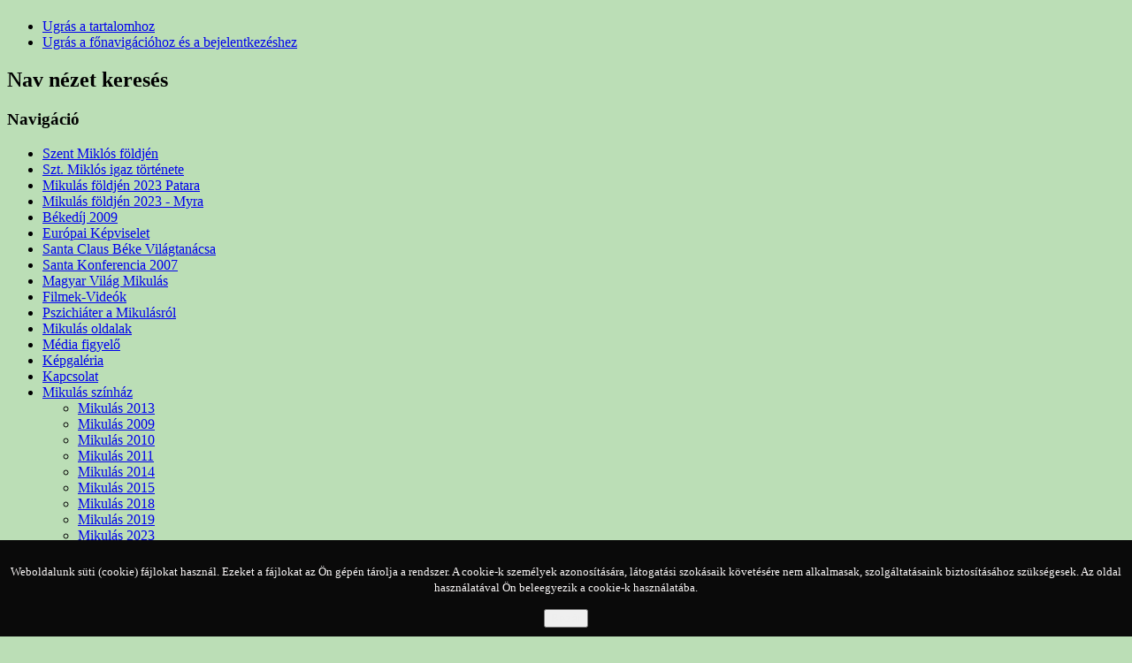

--- FILE ---
content_type: text/html; charset=utf-8
request_url: https://santaclaus.hu/index.php/mikulas-szinhaz/mikulas-2011
body_size: 4296
content:

<!DOCTYPE html>
<html xmlns="http://www.w3.org/1999/xhtml" xml:lang="hu-hu" lang="hu-hu" dir="ltr" >
	<head>
		
<script type="text/javascript">
	var big        = '72%';
	var small      = '53%';
	var bildauf    = '/templates/beez3/images/plus.png';
	var bildzu     = '/templates/beez3/images/minus.png';
	var rightopen  = 'Információ megnyitása';
	var rightclose = 'Információ bezárása';
	var altopen    = 'nyitva';
	var altclose   = 'zárva';
</script>

		<meta name="viewport" content="width=device-width, initial-scale=1.0, maximum-scale=3.0, user-scalable=yes"/>
		<meta name="HandheldFriendly" content="true" />
		<meta name="apple-mobile-web-app-capable" content="YES" />

		<base href="https://santaclaus.hu/index.php/mikulas-szinhaz/mikulas-2011" />
	<meta http-equiv="content-type" content="text/html; charset=utf-8" />
	<meta name="keywords" content="INTERNATIONAL SANTA CLUAS PEACE COUNCIL REPRESENTATIVE OF EUROPE" />
	<meta name="description" content="INTERNATIONAL SANTA CLUAS PEACE COUNCIL REPRESENTATIVE OF EUROPE" />
	<meta name="generator" content="Joomla! - Open Source Content Management" />
	<title>INTERNATIONAL SANTA CLUAS PEACE COUNCIL REPRESENTATIVE OF EUROPE - Mikulás 2011</title>
	<link href="/templates/beez3/favicon.ico" rel="shortcut icon" type="image/vnd.microsoft.icon" />
	<link href="/templates/system/css/system.css" rel="stylesheet" type="text/css" />
	<link href="/templates/beez3/css/position.css" rel="stylesheet" type="text/css" media="screen,projection" />
	<link href="/templates/beez3/css/layout.css" rel="stylesheet" type="text/css" media="screen,projection" />
	<link href="/templates/beez3/css/print.css" rel="stylesheet" type="text/css" media="print" />
	<link href="/templates/beez3/css/general.css" rel="stylesheet" type="text/css" media="screen,projection" />
	<link href="/templates/beez3/css/image.css" rel="stylesheet" type="text/css" media="screen,projection" />
	<link href="https://santaclaus.hu/plugins/system/fmalertcookies/assets/css/bootstrap.min.css" rel="stylesheet" type="text/css" />
	<link href="https://santaclaus.hu/plugins/system/fmalertcookies/assets/css/custom.css" rel="stylesheet" type="text/css" />
	<style type="text/css">
div.mod_search93 input[type="search"]{ width:auto; }
	</style>
	<script type="application/json" class="joomla-script-options new">{"csrf.token":"b9a81df27e0b7480c9fba121bb7794a4","system.paths":{"root":"","base":""},"joomla.jtext":{"TPL_BEEZ3_ALTOPEN":"nyitva","TPL_BEEZ3_ALTCLOSE":"z\u00e1rva","TPL_BEEZ3_TEXTRIGHTOPEN":"Inform\u00e1ci\u00f3 megnyit\u00e1sa","TPL_BEEZ3_TEXTRIGHTCLOSE":"Inform\u00e1ci\u00f3 bez\u00e1r\u00e1sa","TPL_BEEZ3_FONTSIZE":"Bet\u0171m\u00e9ret","TPL_BEEZ3_BIGGER":"Nagyobb","TPL_BEEZ3_RESET":"Vissza\u00e1ll\u00edt\u00e1s","TPL_BEEZ3_SMALLER":"Kisebb","TPL_BEEZ3_INCREASE_SIZE":"A m\u00e9ret n\u00f6vel\u00e9se","TPL_BEEZ3_REVERT_STYLES_TO_DEFAULT":"A st\u00edlusok vissza\u00e1ll\u00edt\u00e1sa alap\u00e9rtelmezettre","TPL_BEEZ3_DECREASE_SIZE":"A m\u00e9ret cs\u00f6kkent\u00e9se","TPL_BEEZ3_OPENMENU":"Men\u00fc megnyit\u00e1sa","TPL_BEEZ3_CLOSEMENU":"Men\u00fc bez\u00e1r\u00e1sa"}}</script>
	<script src="/media/jui/js/jquery.min.js?4c17bcba27e192af2b5d1da5ce6c9968" type="text/javascript"></script>
	<script src="/media/jui/js/jquery-noconflict.js?4c17bcba27e192af2b5d1da5ce6c9968" type="text/javascript"></script>
	<script src="/media/jui/js/jquery-migrate.min.js?4c17bcba27e192af2b5d1da5ce6c9968" type="text/javascript"></script>
	<script src="/media/jui/js/bootstrap.min.js?4c17bcba27e192af2b5d1da5ce6c9968" type="text/javascript"></script>
	<script src="/plugins/content/easylightbox/easylightbox.js" type="text/javascript"></script>
	<script src="/media/system/js/caption.js?4c17bcba27e192af2b5d1da5ce6c9968" type="text/javascript"></script>
	<script src="/media/system/js/mootools-core.js?4c17bcba27e192af2b5d1da5ce6c9968" type="text/javascript"></script>
	<script src="/media/system/js/core.js?4c17bcba27e192af2b5d1da5ce6c9968" type="text/javascript"></script>
	<script src="/media/system/js/mootools-more.js?4c17bcba27e192af2b5d1da5ce6c9968" type="text/javascript"></script>
	<script src="/templates/beez3/javascript/md_stylechanger.js" type="text/javascript"></script>
	<script src="/templates/beez3/javascript/hide.js" type="text/javascript"></script>
	<script src="/templates/beez3/javascript/respond.src.js" type="text/javascript"></script>
	<script src="/templates/beez3/javascript/template.js" type="text/javascript"></script>
	<!--[if lt IE 9]><script src="/media/system/js/html5fallback.js?4c17bcba27e192af2b5d1da5ce6c9968" type="text/javascript"></script><![endif]-->
	<script type="text/javascript">
jQuery(window).on('load',  function() {
				new JCaption('img.caption');
			});
	</script>


		<!--[if IE 7]>
		<link href="/templates/beez3/css/ie7only.css" rel="stylesheet" type="text/css" />
		<![endif]-->
	</head>
	<body id="shadow">
					<style type="text/css">
				.logoheader {
					background:url('/images/levfej.jpg') no-repeat right;
				}
				body {
					background: #bbdeb6;
				}
			</style>
		
		<div id="all">
			<div id="back">
				<header id="header">
					<div class="logoheader">
						<h1 id="logo">
												
						<span class="header1">
												</span></h1>
					</div><!-- end logoheader -->
					<ul class="skiplinks">
						<li><a href="#main" class="u2">Ugrás a tartalomhoz</a></li>
						<li><a href="#nav" class="u2">Ugrás a főnavigációhoz és a bejelentkezéshez</a></li>
											</ul>
					<h2 class="unseen">Nav nézet keresés</h2>
					<h3 class="unseen">Navigáció</h3>
					
					
				</header><!-- end header -->
				<div id="contentarea">
					<div id="breadcrumbs">
						
					</div>

											<nav class="left1 leftbigger" id="nav">
							<div class="moduletable_menu">
 <ul class="nav menu nav-pills mod-list">
<li class="item-162"><a href="/index.php/nyito-oldal" >Szent Miklós földjén</a></li><li class="item-124"><a href="/index.php/szt-miklos-igaz-tortenete" >Szt. Miklós igaz története </a></li><li class="item-159"><a href="/index.php/mikulas-foldjen-2023" >Mikulás földjén 2023 Patara</a></li><li class="item-129 default"><a href="/index.php" >Mikulás földjén 2023 - Myra </a></li><li class="item-113"><a href="/index.php/bekedij-2009" >Békedíj 2009 </a></li><li class="item-121"><a href="/index.php/europai-kepviselet" >Európai Képviselet </a></li><li class="item-114"><a href="/index.php/santa-claus-beke-vilagtanacsa" >Santa Claus Béke Világtanácsa </a></li><li class="item-101"><a href="/index.php/santa-konferencia-2007" >Santa Konferencia 2007</a></li><li class="item-122"><a href="/index.php/magyar-vilag-mikulas" >Magyar Világ Mikulás </a></li><li class="item-123"><a href="/index.php/filmek-videok" >Filmek-Videók </a></li><li class="item-125"><a href="/index.php/pszichiater-a-mikulasrol" >Pszichiáter a Mikulásról </a></li><li class="item-126"><a href="/index.php/mikulas-oldalak" >Mikulás oldalak</a></li><li class="item-127"><a href="/index.php/media-figyelo" >Média figyelő </a></li><li class="item-144"><a href="/index.php/kepgaleria" >Képgaléria</a></li><li class="item-128"><a href="/index.php/kapcsolat" >Kapcsolat</a></li><li class="item-160 active deeper parent"><a href="/index.php/mikulas-szinhaz" >Mikulás színház</a><ul class="nav-child unstyled small"><li class="item-118"><a href="http://santaclaus.hu/mozi/2013szinhaz/2013.mp4" >Mikulás 2013</a></li><li class="item-115"><a href="/index.php/mikulas-szinhaz/mikulas-2009" >Mikulás 2009</a></li><li class="item-116"><a href="http://santaclaus.hu/mozi/2010szinhaz/2010.mp4" >Mikulás 2010</a></li><li class="item-117 current active"><a href="/index.php/mikulas-szinhaz/mikulas-2011" >Mikulás 2011</a></li><li class="item-119"><a href="/index.php/mikulas-szinhaz/mikulas-2014" >Mikulás 2014</a></li><li class="item-120"><a href="/index.php/mikulas-szinhaz/mikulas-2015" >Mikulás 2015</a></li><li class="item-158"><a href="http://www.mikulasbirodalom.hu/mozi/szinhaz2018/2018.mp4" target="_blank" rel="noopener noreferrer">Mikulás 2018</a></li><li class="item-157"><a href="http://www.mikulasbirodalom.hu/2019_12_08_Mikulas_video/Mikulas_2019.mp4" target="_blank" rel="noopener noreferrer">Mikulás 2019</a></li><li class="item-161"><a href="https://mikulasbirodalom.hu/fenykepek2023/" target="_blank" rel="noopener noreferrer">Mikulás 2023</a></li></ul></li></ul>
</div>

							<div class="moduletable">
 

<div class="custom"  >
	<p style="text-align: center;"><img src="/images/stories/23/miniszterelnokseg.jpg" alt="miniszterelnokseg" /><br /><img src="/images/stories/23/neaszoloban.jpg" alt="neaszoloban" width="277" height="104" /><br /><img src="/images/stories/23/bethlen.jpg" alt="bethlen" /><br /><img src="/images/stories/2024/logo0.gif" alt="logo0" style="font-size: 10.16px;" /></p></div>
</div>

							<div class="moduletable">
 <div class="search mod_search93">
	<form action="/index.php/mikulas-szinhaz/mikulas-2011" method="post" class="form-inline" role="search">
		<label for="mod-search-searchword93" class="element-invisible">Keresés...</label> <input name="searchword" id="mod-search-searchword93" maxlength="200"  class="inputbox search-query input-medium" type="search" size="20" placeholder="Keresés..." /> <button class="button btn btn-primary" onclick="this.form.searchword.focus();">Keresés</button>		<input type="hidden" name="task" value="search" />
		<input type="hidden" name="option" value="com_search" />
		<input type="hidden" name="Itemid" value="117" />
	</form>
</div>
</div>

						</nav><!-- end navi -->
					
					<div id="wrapper2" >
						<div id="main">

							
							
<div id="system-message-container">
<dl id="system-message">
</div>
							<article class="item-page">
		<h2>
			Mikulás ünnepség 2011 		</h2>


	
	


	

			<p>&nbsp;</p>
<p style="text-align: center;"><a href="https://www.youtube.com/watch?v=Jk20w2DE7Yw&amp;feature=youtu.be" target="_blank"><span style="font-size: 8pt;"><span style="font-size: 10pt; font-family: arial,helvetica,sans-serif; color: #ff0000;">Mikulás ünnepséget a fenti linkre kattintva nézheted meg !</span></span></a></p>
<p style="text-align: center;">&nbsp;</p>
<p><img src="http://www.santaclaus.hu/images/stories/nyito.jpg" alt="nyito.jpg" width="580" height="393" class="jce_tooltip" style="margin: 5px auto; width: 500px; height: 393px; display: block;" title="nyito.jpg" /></p> 


		</article>




						</div><!-- end main -->
					</div><!-- end wrapper -->

					
					
					<div class="wrap"></div>
				</div> <!-- end contentarea -->
			</div><!-- back -->
		</div><!-- all -->

		<div id="footer-outer">
			
			<div id="footer-sub">
				<footer id="footer">
					

<div class="custom"  >
	<p style="text-align: center;"><strong>© 1998 INTERNATIONAL SANTA CLUAS PEACE COUNCIL</strong></p></div>

				</footer><!-- end footer -->
			</div>
		</div>
		
	<!--googleoff: all--><div class="cadre_alert_cookies" id="cadre_alert_cookies" style="opacity:1;text-align:center;position:fixed;z-index:10000;left: 0;right: 0;bottom: 0; margin:0px;"><div class="cadre_inner_alert_cookies" style="display: inline-block;width: 100%;margin:auto;max-width:100%;background-color: #0a0a0a;border: 0px solid #eeeeee;"><div class="cadre_inner_texte_alert_cookies" style="display: inline-block;padding:10px;color: #faf7f7"><div class="cadre_texte "><p><span style="font-size: 10pt;">Weboldalunk süti (cookie) fájlokat használ. Ezeket a fájlokat az Ön gépén tárolja a rendszer. A cookie-k személyek azonosítására, látogatási szokásaik követésére nem alkalmasak, szolgáltatásaink biztosításához szükségesek. Az oldal használatával Ön beleegyezik a cookie-k használatába.</span></p></div><div class="cadre_bouton "><div class=" col-md-12 col-sm-6 btn_close" style="margin:0;text-align:center"><button onclick="CloseCadreAlertCookie();" style="color:#eeeeee" class="btn btn-primary  popup-modal-dismiss">Bezár</button></div></div></div></div></div><!--googleon: all--><script type="text/javascript">/*<![CDATA[*/var name = "fmalertcookies" + "=";var ca = document.cookie.split(";");var acceptCookie = false;for(var i=0; i<ca.length; i++) {var c = ca[i];while (c.charAt(0)==" ") c = c.substring(1);if (c.indexOf(name) == 0){ acceptCookie = true; document.getElementById("cadre_alert_cookies").style.display="none";}}var d = new Date();d.setTime(d.getTime() + (30*(24*60*60*1000)));var expires_cookie = "expires="+d.toUTCString();function CloseCadreAlertCookie(){document.getElementById('cadre_alert_cookies').style.display='none'; document.cookie='fmalertcookies=true; '+expires_cookie+'; path=/';}/*]]>*/</script></body>
</html>
